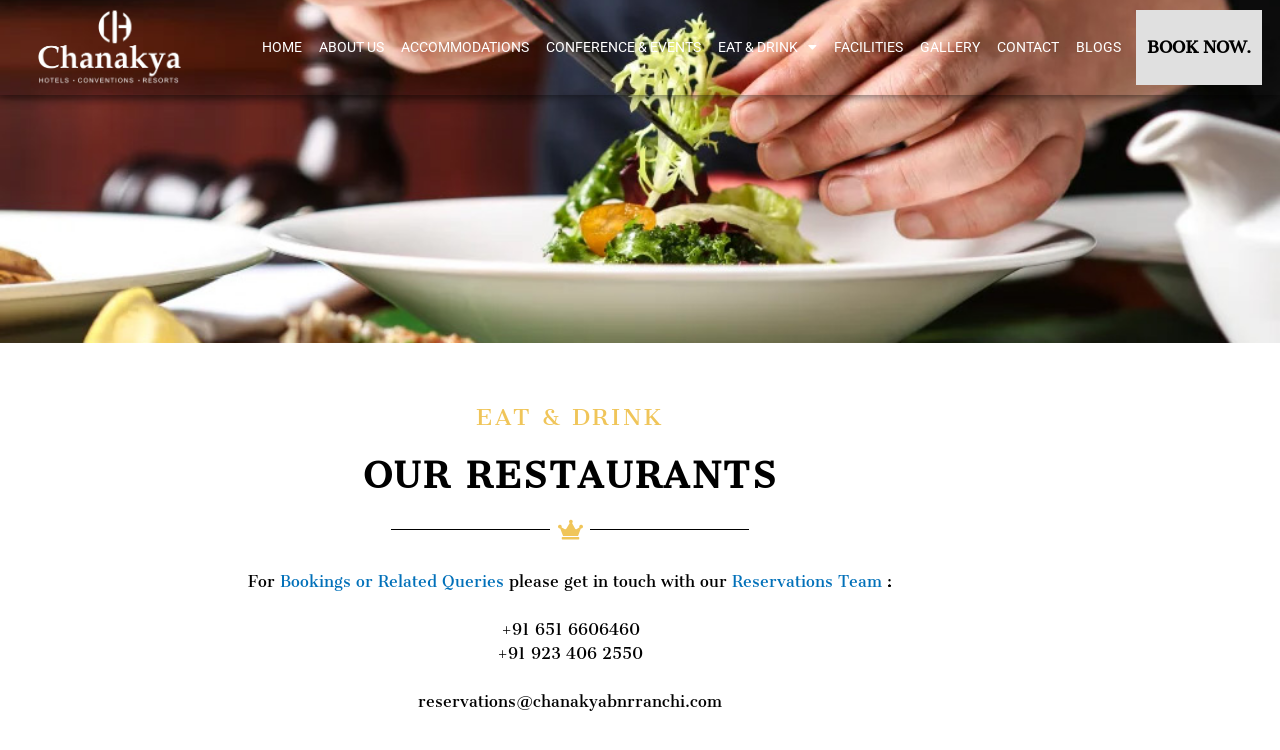

--- FILE ---
content_type: text/css
request_url: https://chanakyabnrranchi.com/wp-content/uploads/elementor/css/post-517.css?ver=1768640713
body_size: 9278
content:
.elementor-widget-image .widget-image-caption{color:var( --e-global-color-text );font-family:var( --e-global-typography-text-font-family ), Sans-serif;font-weight:var( --e-global-typography-text-font-weight );}.elementor-517 .elementor-element.elementor-element-29450da7 img{width:100%;}.elementor-517 .elementor-element.elementor-element-906692f:not(.elementor-motion-effects-element-type-background), .elementor-517 .elementor-element.elementor-element-906692f > .elementor-motion-effects-container > .elementor-motion-effects-layer{background-color:#FFFFFF;}.elementor-517 .elementor-element.elementor-element-906692f{transition:background 0.3s, border 0.3s, border-radius 0.3s, box-shadow 0.3s;padding:50px 0px 50px 0px;}.elementor-517 .elementor-element.elementor-element-906692f > .elementor-background-overlay{transition:background 0.3s, border-radius 0.3s, opacity 0.3s;}.elementor-widget-heading .elementor-heading-title{font-family:var( --e-global-typography-primary-font-family ), Sans-serif;font-weight:var( --e-global-typography-primary-font-weight );color:var( --e-global-color-primary );}.elementor-517 .elementor-element.elementor-element-25feb090{text-align:center;}.elementor-517 .elementor-element.elementor-element-25feb090 .elementor-heading-title{font-family:"Cantata One", Sans-serif;font-size:22px;font-weight:300;letter-spacing:2.6px;color:#F0C559;}.elementor-517 .elementor-element.elementor-element-45216de9{text-align:center;}.elementor-517 .elementor-element.elementor-element-45216de9 .elementor-heading-title{font-family:"Cantata One", Sans-serif;font-size:35px;font-weight:600;text-transform:uppercase;letter-spacing:2.6px;color:#000000;}.elementor-widget-divider{--divider-color:var( --e-global-color-secondary );}.elementor-widget-divider .elementor-divider__text{color:var( --e-global-color-secondary );font-family:var( --e-global-typography-secondary-font-family ), Sans-serif;font-weight:var( --e-global-typography-secondary-font-weight );}.elementor-widget-divider.elementor-view-stacked .elementor-icon{background-color:var( --e-global-color-secondary );}.elementor-widget-divider.elementor-view-framed .elementor-icon, .elementor-widget-divider.elementor-view-default .elementor-icon{color:var( --e-global-color-secondary );border-color:var( --e-global-color-secondary );}.elementor-widget-divider.elementor-view-framed .elementor-icon, .elementor-widget-divider.elementor-view-default .elementor-icon svg{fill:var( --e-global-color-secondary );}.elementor-517 .elementor-element.elementor-element-4fc520d3{--divider-border-style:solid;--divider-color:#000000;--divider-border-width:1px;}.elementor-517 .elementor-element.elementor-element-4fc520d3 .elementor-divider-separator{width:32%;margin:0 auto;margin-center:0;}.elementor-517 .elementor-element.elementor-element-4fc520d3 .elementor-divider{text-align:center;padding-block-start:0px;padding-block-end:0px;}.elementor-517 .elementor-element.elementor-element-4fc520d3.elementor-view-stacked .elementor-icon{background-color:#F0C559;}.elementor-517 .elementor-element.elementor-element-4fc520d3.elementor-view-framed .elementor-icon, .elementor-517 .elementor-element.elementor-element-4fc520d3.elementor-view-default .elementor-icon{color:#F0C559;border-color:#F0C559;}.elementor-517 .elementor-element.elementor-element-4fc520d3.elementor-view-framed .elementor-icon, .elementor-517 .elementor-element.elementor-element-4fc520d3.elementor-view-default .elementor-icon svg{fill:#F0C559;}.elementor-widget-text-editor{font-family:var( --e-global-typography-text-font-family ), Sans-serif;font-weight:var( --e-global-typography-text-font-weight );color:var( --e-global-color-text );}.elementor-widget-text-editor.elementor-drop-cap-view-stacked .elementor-drop-cap{background-color:var( --e-global-color-primary );}.elementor-widget-text-editor.elementor-drop-cap-view-framed .elementor-drop-cap, .elementor-widget-text-editor.elementor-drop-cap-view-default .elementor-drop-cap{color:var( --e-global-color-primary );border-color:var( --e-global-color-primary );}.elementor-517 .elementor-element.elementor-element-69d404ed{text-align:center;font-family:"Cantata One", Sans-serif;font-weight:500;color:#000000;}.elementor-517 .elementor-element.elementor-element-7c5b2d27:not(.elementor-motion-effects-element-type-background), .elementor-517 .elementor-element.elementor-element-7c5b2d27 > .elementor-motion-effects-container > .elementor-motion-effects-layer{background-color:#E3DED3;}.elementor-517 .elementor-element.elementor-element-7c5b2d27{transition:background 0.3s, border 0.3s, border-radius 0.3s, box-shadow 0.3s;padding:20px 0px 20px 0px;}.elementor-517 .elementor-element.elementor-element-7c5b2d27 > .elementor-background-overlay{transition:background 0.3s, border-radius 0.3s, opacity 0.3s;}.elementor-widget-slides .elementor-slide-heading{font-family:var( --e-global-typography-primary-font-family ), Sans-serif;font-weight:var( --e-global-typography-primary-font-weight );}.elementor-widget-slides .elementor-slide-description{font-family:var( --e-global-typography-secondary-font-family ), Sans-serif;font-weight:var( --e-global-typography-secondary-font-weight );}.elementor-widget-slides .elementor-slide-button{font-family:var( --e-global-typography-accent-font-family ), Sans-serif;font-weight:var( --e-global-typography-accent-font-weight );}.elementor-517 .elementor-element.elementor-element-3142aec2 .elementor-repeater-item-8e60d0a .swiper-slide-bg{background-color:#833ca3;background-image:url(https://chanakyabnrranchi.com/wp-content/uploads/2023/08/MA109916_17_18_19_20_Interior.jpg);background-size:cover;}.elementor-517 .elementor-element.elementor-element-3142aec2 .swiper-slide{transition-duration:calc(5000ms*1.2);height:350px;}.elementor-517 .elementor-element.elementor-element-3142aec2 > .elementor-widget-container{border-style:solid;border-width:1px 1px 1px 1px;box-shadow:2px 2px 10px 0px rgba(0, 0, 0, 0.55);}.elementor-517 .elementor-element.elementor-element-3142aec2 .swiper-slide-contents{max-width:66%;}.elementor-517 .elementor-element.elementor-element-3142aec2 .swiper-slide-inner{text-align:center;}.elementor-517 .elementor-element.elementor-element-5c2eb56c{text-align:center;}.elementor-517 .elementor-element.elementor-element-5c2eb56c .elementor-heading-title{font-family:"Cantata One", Sans-serif;font-size:28px;font-weight:400;text-transform:uppercase;letter-spacing:2.6px;color:#545454;}.elementor-517 .elementor-element.elementor-element-3742a94{--divider-border-style:solid;--divider-color:#000000;--divider-border-width:1px;}.elementor-517 .elementor-element.elementor-element-3742a94 .elementor-divider-separator{width:30%;margin:0 auto;margin-center:0;}.elementor-517 .elementor-element.elementor-element-3742a94 .elementor-divider{text-align:center;padding-block-start:0px;padding-block-end:0px;}.elementor-517 .elementor-element.elementor-element-3742a94.elementor-view-stacked .elementor-icon{background-color:#F0C559;}.elementor-517 .elementor-element.elementor-element-3742a94.elementor-view-framed .elementor-icon, .elementor-517 .elementor-element.elementor-element-3742a94.elementor-view-default .elementor-icon{color:#F0C559;border-color:#F0C559;}.elementor-517 .elementor-element.elementor-element-3742a94.elementor-view-framed .elementor-icon, .elementor-517 .elementor-element.elementor-element-3742a94.elementor-view-default .elementor-icon svg{fill:#F0C559;}.elementor-517 .elementor-element.elementor-element-13fe654d{text-align:justify;font-family:"Cantata One", Sans-serif;font-size:14px;font-weight:500;color:#000000;}.elementor-widget-button .elementor-button{background-color:var( --e-global-color-accent );font-family:var( --e-global-typography-accent-font-family ), Sans-serif;font-weight:var( --e-global-typography-accent-font-weight );}.elementor-517 .elementor-element.elementor-element-721a8046 .elementor-button{background-color:transparent;font-family:"Roboto", Sans-serif;font-size:14px;font-weight:500;background-image:radial-gradient(at center center, #BA7702 0%, #905C01 100%);border-radius:50px 50px 50px 50px;padding:10px 30px 10px 30px;}.elementor-517 .elementor-element.elementor-element-721a8046 .elementor-button:hover, .elementor-517 .elementor-element.elementor-element-721a8046 .elementor-button:focus{background-color:#000000;}.elementor-517 .elementor-element.elementor-element-360333ab{--spacer-size:20px;}@media(min-width:768px){.elementor-517 .elementor-element.elementor-element-35f810f5{width:49.737%;}.elementor-517 .elementor-element.elementor-element-7135bba4{width:50.263%;}}@media(max-width:1024px){.elementor-517 .elementor-element.elementor-element-906692f{padding:20px 0px 20px 0px;}}@media(max-width:767px){.elementor-517 .elementor-element.elementor-element-906692f{padding:20px 0px 20px 0px;}.elementor-517 .elementor-element.elementor-element-6f6e3210 > .elementor-widget-wrap > .elementor-widget:not(.elementor-widget__width-auto):not(.elementor-widget__width-initial):not(:last-child):not(.elementor-absolute){margin-block-end:10px;}.elementor-517 .elementor-element.elementor-element-45216de9 .elementor-heading-title{font-size:30px;}.elementor-517 .elementor-element.elementor-element-3142aec2 .swiper-slide{height:215px;}.elementor-517 .elementor-element.elementor-element-5c2eb56c .elementor-heading-title{font-size:22px;}.elementor-517 .elementor-element.elementor-element-6f9efc47{width:50%;}}

--- FILE ---
content_type: text/css
request_url: https://chanakyabnrranchi.com/wp-content/uploads/elementor/css/post-8.css?ver=1768640097
body_size: 22500
content:
.elementor-8 .elementor-element.elementor-element-d217b69 > .elementor-background-overlay{background-color:#000000;opacity:0.65;transition:background 0.3s, border-radius 0.3s, opacity 0.3s;}.elementor-8 .elementor-element.elementor-element-d217b69{box-shadow:0px 0px 10px 0px rgba(0, 0, 0, 0.69);transition:background 0.3s, border 0.3s, border-radius 0.3s, box-shadow 0.3s;margin-top:0px;margin-bottom:-130px;padding:10px 10px 10px 10px;z-index:9;}.elementor-bc-flex-widget .elementor-8 .elementor-element.elementor-element-8ebd3fd.elementor-column .elementor-widget-wrap{align-items:center;}.elementor-8 .elementor-element.elementor-element-8ebd3fd.elementor-column.elementor-element[data-element_type="column"] > .elementor-widget-wrap.elementor-element-populated{align-content:center;align-items:center;}.elementor-8 .elementor-element.elementor-element-8ebd3fd > .elementor-element-populated{margin:0px 0px 0px 0px;--e-column-margin-right:0px;--e-column-margin-left:0px;padding:0px 0px 0px 10px;}.elementor-widget-theme-site-logo .widget-image-caption{color:var( --e-global-color-text );font-family:var( --e-global-typography-text-font-family ), Sans-serif;font-weight:var( --e-global-typography-text-font-weight );}.elementor-8 .elementor-element.elementor-element-44ae310 img{width:80%;}.elementor-bc-flex-widget .elementor-8 .elementor-element.elementor-element-2644d8f.elementor-column .elementor-widget-wrap{align-items:center;}.elementor-8 .elementor-element.elementor-element-2644d8f.elementor-column.elementor-element[data-element_type="column"] > .elementor-widget-wrap.elementor-element-populated{align-content:center;align-items:center;}.elementor-widget-nav-menu .elementor-nav-menu .elementor-item{font-family:var( --e-global-typography-primary-font-family ), Sans-serif;font-weight:var( --e-global-typography-primary-font-weight );}.elementor-widget-nav-menu .elementor-nav-menu--main .elementor-item{color:var( --e-global-color-text );fill:var( --e-global-color-text );}.elementor-widget-nav-menu .elementor-nav-menu--main .elementor-item:hover,
					.elementor-widget-nav-menu .elementor-nav-menu--main .elementor-item.elementor-item-active,
					.elementor-widget-nav-menu .elementor-nav-menu--main .elementor-item.highlighted,
					.elementor-widget-nav-menu .elementor-nav-menu--main .elementor-item:focus{color:var( --e-global-color-accent );fill:var( --e-global-color-accent );}.elementor-widget-nav-menu .elementor-nav-menu--main:not(.e--pointer-framed) .elementor-item:before,
					.elementor-widget-nav-menu .elementor-nav-menu--main:not(.e--pointer-framed) .elementor-item:after{background-color:var( --e-global-color-accent );}.elementor-widget-nav-menu .e--pointer-framed .elementor-item:before,
					.elementor-widget-nav-menu .e--pointer-framed .elementor-item:after{border-color:var( --e-global-color-accent );}.elementor-widget-nav-menu{--e-nav-menu-divider-color:var( --e-global-color-text );}.elementor-widget-nav-menu .elementor-nav-menu--dropdown .elementor-item, .elementor-widget-nav-menu .elementor-nav-menu--dropdown  .elementor-sub-item{font-family:var( --e-global-typography-accent-font-family ), Sans-serif;font-weight:var( --e-global-typography-accent-font-weight );}.elementor-8 .elementor-element.elementor-element-b6e88fd .elementor-menu-toggle{margin:0 auto;}.elementor-8 .elementor-element.elementor-element-b6e88fd .elementor-nav-menu .elementor-item{font-family:"Roboto", Sans-serif;font-size:14px;font-weight:400;text-transform:uppercase;}.elementor-8 .elementor-element.elementor-element-b6e88fd .elementor-nav-menu--main .elementor-item{color:#FFFFFF;fill:#FFFFFF;padding-left:5px;padding-right:5px;}.elementor-8 .elementor-element.elementor-element-b6e88fd .elementor-nav-menu--main .elementor-item:hover,
					.elementor-8 .elementor-element.elementor-element-b6e88fd .elementor-nav-menu--main .elementor-item.elementor-item-active,
					.elementor-8 .elementor-element.elementor-element-b6e88fd .elementor-nav-menu--main .elementor-item.highlighted,
					.elementor-8 .elementor-element.elementor-element-b6e88fd .elementor-nav-menu--main .elementor-item:focus{color:#E6E6E6;fill:#E6E6E6;}.elementor-8 .elementor-element.elementor-element-b6e88fd .elementor-nav-menu--main:not(.e--pointer-framed) .elementor-item:before,
					.elementor-8 .elementor-element.elementor-element-b6e88fd .elementor-nav-menu--main:not(.e--pointer-framed) .elementor-item:after{background-color:#FFFFFF;}.elementor-8 .elementor-element.elementor-element-b6e88fd .e--pointer-framed .elementor-item:before,
					.elementor-8 .elementor-element.elementor-element-b6e88fd .e--pointer-framed .elementor-item:after{border-color:#FFFFFF;}.elementor-8 .elementor-element.elementor-element-b6e88fd .elementor-nav-menu--main .elementor-item.elementor-item-active{color:#E6E6E6;}.elementor-8 .elementor-element.elementor-element-b6e88fd .elementor-nav-menu--main:not(.e--pointer-framed) .elementor-item.elementor-item-active:before,
					.elementor-8 .elementor-element.elementor-element-b6e88fd .elementor-nav-menu--main:not(.e--pointer-framed) .elementor-item.elementor-item-active:after{background-color:#FFFFFF;}.elementor-8 .elementor-element.elementor-element-b6e88fd .e--pointer-framed .elementor-item.elementor-item-active:before,
					.elementor-8 .elementor-element.elementor-element-b6e88fd .e--pointer-framed .elementor-item.elementor-item-active:after{border-color:#FFFFFF;}.elementor-8 .elementor-element.elementor-element-b6e88fd .e--pointer-framed .elementor-item:before{border-width:1px;}.elementor-8 .elementor-element.elementor-element-b6e88fd .e--pointer-framed.e--animation-draw .elementor-item:before{border-width:0 0 1px 1px;}.elementor-8 .elementor-element.elementor-element-b6e88fd .e--pointer-framed.e--animation-draw .elementor-item:after{border-width:1px 1px 0 0;}.elementor-8 .elementor-element.elementor-element-b6e88fd .e--pointer-framed.e--animation-corners .elementor-item:before{border-width:1px 0 0 1px;}.elementor-8 .elementor-element.elementor-element-b6e88fd .e--pointer-framed.e--animation-corners .elementor-item:after{border-width:0 1px 1px 0;}.elementor-8 .elementor-element.elementor-element-b6e88fd .e--pointer-underline .elementor-item:after,
					 .elementor-8 .elementor-element.elementor-element-b6e88fd .e--pointer-overline .elementor-item:before,
					 .elementor-8 .elementor-element.elementor-element-b6e88fd .e--pointer-double-line .elementor-item:before,
					 .elementor-8 .elementor-element.elementor-element-b6e88fd .e--pointer-double-line .elementor-item:after{height:1px;}.elementor-8 .elementor-element.elementor-element-b6e88fd{--e-nav-menu-horizontal-menu-item-margin:calc( 7px / 2 );}.elementor-8 .elementor-element.elementor-element-b6e88fd .elementor-nav-menu--main:not(.elementor-nav-menu--layout-horizontal) .elementor-nav-menu > li:not(:last-child){margin-bottom:7px;}.elementor-8 .elementor-element.elementor-element-b6e88fd .elementor-nav-menu--dropdown a, .elementor-8 .elementor-element.elementor-element-b6e88fd .elementor-menu-toggle{color:#FFFFFF;fill:#FFFFFF;}.elementor-8 .elementor-element.elementor-element-b6e88fd .elementor-nav-menu--dropdown{background-color:#372521;}.elementor-8 .elementor-element.elementor-element-b6e88fd .elementor-nav-menu--dropdown a:hover,
					.elementor-8 .elementor-element.elementor-element-b6e88fd .elementor-nav-menu--dropdown a:focus,
					.elementor-8 .elementor-element.elementor-element-b6e88fd .elementor-nav-menu--dropdown a.elementor-item-active,
					.elementor-8 .elementor-element.elementor-element-b6e88fd .elementor-nav-menu--dropdown a.highlighted,
					.elementor-8 .elementor-element.elementor-element-b6e88fd .elementor-menu-toggle:hover,
					.elementor-8 .elementor-element.elementor-element-b6e88fd .elementor-menu-toggle:focus{color:#FFFFFF;}.elementor-8 .elementor-element.elementor-element-b6e88fd .elementor-nav-menu--dropdown a:hover,
					.elementor-8 .elementor-element.elementor-element-b6e88fd .elementor-nav-menu--dropdown a:focus,
					.elementor-8 .elementor-element.elementor-element-b6e88fd .elementor-nav-menu--dropdown a.elementor-item-active,
					.elementor-8 .elementor-element.elementor-element-b6e88fd .elementor-nav-menu--dropdown a.highlighted{background-color:#F0C559;}.elementor-8 .elementor-element.elementor-element-b6e88fd .elementor-nav-menu--dropdown a.elementor-item-active{color:#000000;background-color:#F0C559;}.elementor-8 .elementor-element.elementor-element-032a895:not(.elementor-motion-effects-element-type-background) > .elementor-widget-wrap, .elementor-8 .elementor-element.elementor-element-032a895 > .elementor-widget-wrap > .elementor-motion-effects-container > .elementor-motion-effects-layer{background-color:#E0E0E0;}.elementor-bc-flex-widget .elementor-8 .elementor-element.elementor-element-032a895.elementor-column .elementor-widget-wrap{align-items:center;}.elementor-8 .elementor-element.elementor-element-032a895.elementor-column.elementor-element[data-element_type="column"] > .elementor-widget-wrap.elementor-element-populated{align-content:center;align-items:center;}.elementor-8 .elementor-element.elementor-element-032a895 > .elementor-element-populated{transition:background 0.3s, border 0.3s, border-radius 0.3s, box-shadow 0.3s;padding:3px 3px 3px 3px;}.elementor-8 .elementor-element.elementor-element-032a895 > .elementor-element-populated > .elementor-background-overlay{transition:background 0.3s, border-radius 0.3s, opacity 0.3s;}.elementor-widget-animated-headline .elementor-headline-plain-text{color:var( --e-global-color-secondary );}.elementor-widget-animated-headline .elementor-headline{font-family:var( --e-global-typography-primary-font-family ), Sans-serif;font-weight:var( --e-global-typography-primary-font-weight );}.elementor-widget-animated-headline{--dynamic-text-color:var( --e-global-color-secondary );}.elementor-widget-animated-headline .elementor-headline-dynamic-text{font-family:var( --e-global-typography-primary-font-family ), Sans-serif;font-weight:var( --e-global-typography-primary-font-weight );}.elementor-widget-animated-headline .elementor-headline-dynamic-wrapper path{stroke:var( --e-global-color-accent );}.elementor-8 .elementor-element.elementor-element-0e53aa9{--iteration-count:infinite;--dynamic-text-color:#000000;}.elementor-8 .elementor-element.elementor-element-0e53aa9 > .elementor-widget-container{padding:0px 0px 0px 0px;}.elementor-8 .elementor-element.elementor-element-0e53aa9 .elementor-headline{text-align:center;font-family:"Roboto", Sans-serif;font-size:16px;font-weight:600;}.elementor-8 .elementor-element.elementor-element-0e53aa9 .elementor-headline-plain-text{color:#FFFFFF;}.elementor-8 .elementor-element.elementor-element-0e53aa9 .elementor-headline-dynamic-text{font-family:"Cantata One", Sans-serif;font-weight:600;}.elementor-8 .elementor-element.elementor-element-50c2466:not(.elementor-motion-effects-element-type-background), .elementor-8 .elementor-element.elementor-element-50c2466 > .elementor-motion-effects-container > .elementor-motion-effects-layer{background-color:var( --e-global-color-1edde38 );}.elementor-8 .elementor-element.elementor-element-50c2466 > .elementor-background-overlay{opacity:0.5;transition:background 0.3s, border-radius 0.3s, opacity 0.3s;}.elementor-8 .elementor-element.elementor-element-50c2466{transition:background 0.3s, border 0.3s, border-radius 0.3s, box-shadow 0.3s;margin-top:0px;margin-bottom:-130px;padding:0px 0px 0px 0px;z-index:9;}.elementor-bc-flex-widget .elementor-8 .elementor-element.elementor-element-1a4450c.elementor-column .elementor-widget-wrap{align-items:center;}.elementor-8 .elementor-element.elementor-element-1a4450c.elementor-column.elementor-element[data-element_type="column"] > .elementor-widget-wrap.elementor-element-populated{align-content:center;align-items:center;}.elementor-8 .elementor-element.elementor-element-1a4450c > .elementor-element-populated{transition:background 0.3s, border 0.3s, border-radius 0.3s, box-shadow 0.3s;margin:0px 0px 0px 0px;--e-column-margin-right:0px;--e-column-margin-left:0px;padding:0px 0px 0px 10px;}.elementor-8 .elementor-element.elementor-element-1a4450c > .elementor-element-populated > .elementor-background-overlay{transition:background 0.3s, border-radius 0.3s, opacity 0.3s;}.elementor-8 .elementor-element.elementor-element-5139da3 img{width:60%;}.elementor-bc-flex-widget .elementor-8 .elementor-element.elementor-element-3a4816e.elementor-column .elementor-widget-wrap{align-items:center;}.elementor-8 .elementor-element.elementor-element-3a4816e.elementor-column.elementor-element[data-element_type="column"] > .elementor-widget-wrap.elementor-element-populated{align-content:center;align-items:center;}.elementor-8 .elementor-element.elementor-element-3a4816e > .elementor-element-populated{transition:background 0.3s, border 0.3s, border-radius 0.3s, box-shadow 0.3s;}.elementor-8 .elementor-element.elementor-element-3a4816e > .elementor-element-populated > .elementor-background-overlay{transition:background 0.3s, border-radius 0.3s, opacity 0.3s;}.elementor-8 .elementor-element.elementor-element-ebfc730 .elementor-menu-toggle{margin:0 auto;}.elementor-8 .elementor-element.elementor-element-ebfc730 .elementor-nav-menu .elementor-item{font-family:"Cantata One", Sans-serif;font-size:12px;font-weight:300;text-transform:uppercase;word-spacing:10px;}.elementor-8 .elementor-element.elementor-element-ebfc730 .elementor-nav-menu--main .elementor-item{color:#FFFFFF;fill:#FFFFFF;}.elementor-8 .elementor-element.elementor-element-ebfc730 .elementor-nav-menu--main .elementor-item:hover,
					.elementor-8 .elementor-element.elementor-element-ebfc730 .elementor-nav-menu--main .elementor-item.elementor-item-active,
					.elementor-8 .elementor-element.elementor-element-ebfc730 .elementor-nav-menu--main .elementor-item.highlighted,
					.elementor-8 .elementor-element.elementor-element-ebfc730 .elementor-nav-menu--main .elementor-item:focus{color:#E6E6E6;fill:#E6E6E6;}.elementor-8 .elementor-element.elementor-element-ebfc730 .elementor-nav-menu--main:not(.e--pointer-framed) .elementor-item:before,
					.elementor-8 .elementor-element.elementor-element-ebfc730 .elementor-nav-menu--main:not(.e--pointer-framed) .elementor-item:after{background-color:#FFFFFF;}.elementor-8 .elementor-element.elementor-element-ebfc730 .e--pointer-framed .elementor-item:before,
					.elementor-8 .elementor-element.elementor-element-ebfc730 .e--pointer-framed .elementor-item:after{border-color:#FFFFFF;}.elementor-8 .elementor-element.elementor-element-ebfc730 .elementor-nav-menu--main .elementor-item.elementor-item-active{color:#E6E6E6;}.elementor-8 .elementor-element.elementor-element-ebfc730 .elementor-nav-menu--main:not(.e--pointer-framed) .elementor-item.elementor-item-active:before,
					.elementor-8 .elementor-element.elementor-element-ebfc730 .elementor-nav-menu--main:not(.e--pointer-framed) .elementor-item.elementor-item-active:after{background-color:#FFFFFF;}.elementor-8 .elementor-element.elementor-element-ebfc730 .e--pointer-framed .elementor-item.elementor-item-active:before,
					.elementor-8 .elementor-element.elementor-element-ebfc730 .e--pointer-framed .elementor-item.elementor-item-active:after{border-color:#FFFFFF;}.elementor-8 .elementor-element.elementor-element-ebfc730 .e--pointer-framed .elementor-item:before{border-width:1px;}.elementor-8 .elementor-element.elementor-element-ebfc730 .e--pointer-framed.e--animation-draw .elementor-item:before{border-width:0 0 1px 1px;}.elementor-8 .elementor-element.elementor-element-ebfc730 .e--pointer-framed.e--animation-draw .elementor-item:after{border-width:1px 1px 0 0;}.elementor-8 .elementor-element.elementor-element-ebfc730 .e--pointer-framed.e--animation-corners .elementor-item:before{border-width:1px 0 0 1px;}.elementor-8 .elementor-element.elementor-element-ebfc730 .e--pointer-framed.e--animation-corners .elementor-item:after{border-width:0 1px 1px 0;}.elementor-8 .elementor-element.elementor-element-ebfc730 .e--pointer-underline .elementor-item:after,
					 .elementor-8 .elementor-element.elementor-element-ebfc730 .e--pointer-overline .elementor-item:before,
					 .elementor-8 .elementor-element.elementor-element-ebfc730 .e--pointer-double-line .elementor-item:before,
					 .elementor-8 .elementor-element.elementor-element-ebfc730 .e--pointer-double-line .elementor-item:after{height:1px;}.elementor-8 .elementor-element.elementor-element-ebfc730 .elementor-nav-menu--dropdown a, .elementor-8 .elementor-element.elementor-element-ebfc730 .elementor-menu-toggle{color:#F0C559;fill:#F0C559;}.elementor-8 .elementor-element.elementor-element-ebfc730 .elementor-nav-menu--dropdown{background-color:#372521;}.elementor-8 .elementor-element.elementor-element-ebfc730 .elementor-nav-menu--dropdown a:hover,
					.elementor-8 .elementor-element.elementor-element-ebfc730 .elementor-nav-menu--dropdown a:focus,
					.elementor-8 .elementor-element.elementor-element-ebfc730 .elementor-nav-menu--dropdown a.elementor-item-active,
					.elementor-8 .elementor-element.elementor-element-ebfc730 .elementor-nav-menu--dropdown a.highlighted,
					.elementor-8 .elementor-element.elementor-element-ebfc730 .elementor-menu-toggle:hover,
					.elementor-8 .elementor-element.elementor-element-ebfc730 .elementor-menu-toggle:focus{color:#000000;}.elementor-8 .elementor-element.elementor-element-ebfc730 .elementor-nav-menu--dropdown a:hover,
					.elementor-8 .elementor-element.elementor-element-ebfc730 .elementor-nav-menu--dropdown a:focus,
					.elementor-8 .elementor-element.elementor-element-ebfc730 .elementor-nav-menu--dropdown a.elementor-item-active,
					.elementor-8 .elementor-element.elementor-element-ebfc730 .elementor-nav-menu--dropdown a.highlighted{background-color:#F0C559;}.elementor-8 .elementor-element.elementor-element-ebfc730 .elementor-nav-menu--dropdown a.elementor-item-active{color:#000000;background-color:#F0C559;}.elementor-8 .elementor-element.elementor-element-ebfc730 div.elementor-menu-toggle{color:#FFFFFF;}.elementor-8 .elementor-element.elementor-element-ebfc730 div.elementor-menu-toggle svg{fill:#FFFFFF;}.elementor-8 .elementor-element.elementor-element-f966705:not(.elementor-motion-effects-element-type-background) > .elementor-widget-wrap, .elementor-8 .elementor-element.elementor-element-f966705 > .elementor-widget-wrap > .elementor-motion-effects-container > .elementor-motion-effects-layer{background-color:#F0C559;}.elementor-bc-flex-widget .elementor-8 .elementor-element.elementor-element-f966705.elementor-column .elementor-widget-wrap{align-items:center;}.elementor-8 .elementor-element.elementor-element-f966705.elementor-column.elementor-element[data-element_type="column"] > .elementor-widget-wrap.elementor-element-populated{align-content:center;align-items:center;}.elementor-8 .elementor-element.elementor-element-f966705.elementor-column > .elementor-widget-wrap{justify-content:center;}.elementor-8 .elementor-element.elementor-element-f966705 > .elementor-element-populated{transition:background 0.3s, border 0.3s, border-radius 0.3s, box-shadow 0.3s;padding:0px 0px 0px 0px;}.elementor-8 .elementor-element.elementor-element-f966705 > .elementor-element-populated > .elementor-background-overlay{transition:background 0.3s, border-radius 0.3s, opacity 0.3s;}.elementor-8 .elementor-element.elementor-element-e23bbbe{--iteration-count:infinite;--dynamic-text-color:#FFFFFF;}.elementor-8 .elementor-element.elementor-element-e23bbbe > .elementor-widget-container{padding:0px 0px 0px 0px;}.elementor-8 .elementor-element.elementor-element-e23bbbe .elementor-headline{text-align:center;font-family:"Roboto", Sans-serif;font-size:18px;font-weight:600;}.elementor-8 .elementor-element.elementor-element-e23bbbe .elementor-headline-plain-text{color:#FFFFFF;}.elementor-8 .elementor-element.elementor-element-e23bbbe .elementor-headline-dynamic-text{font-family:"Cantata One", Sans-serif;font-weight:600;}.elementor-theme-builder-content-area{height:400px;}.elementor-location-header:before, .elementor-location-footer:before{content:"";display:table;clear:both;}@media(min-width:768px){.elementor-8 .elementor-element.elementor-element-8ebd3fd{width:15%;}.elementor-8 .elementor-element.elementor-element-2644d8f{width:74.333%;}.elementor-8 .elementor-element.elementor-element-032a895{width:10%;}}@media(max-width:767px){.elementor-8 .elementor-element.elementor-element-d217b69{margin-top:0px;margin-bottom:0px;padding:5px 5px 5px 5px;}.elementor-8 .elementor-element.elementor-element-8ebd3fd{width:85%;}.elementor-8 .elementor-element.elementor-element-44ae310{text-align:start;}.elementor-8 .elementor-element.elementor-element-2644d8f{width:15%;}.elementor-8 .elementor-element.elementor-element-50c2466{margin-top:0px;margin-bottom:0px;padding:7px 5px 7px 5px;}.elementor-8 .elementor-element.elementor-element-1a4450c{width:85%;}.elementor-8 .elementor-element.elementor-element-1a4450c > .elementor-element-populated{padding:5px 5px 5px 5px;}.elementor-8 .elementor-element.elementor-element-5139da3{text-align:start;}.elementor-8 .elementor-element.elementor-element-5139da3 img{width:32%;}.elementor-8 .elementor-element.elementor-element-3a4816e{width:15%;}.elementor-8 .elementor-element.elementor-element-ebfc730 .e--pointer-framed .elementor-item:before{border-width:1px;}.elementor-8 .elementor-element.elementor-element-ebfc730 .e--pointer-framed.e--animation-draw .elementor-item:before{border-width:0 0 1px 1px;}.elementor-8 .elementor-element.elementor-element-ebfc730 .e--pointer-framed.e--animation-draw .elementor-item:after{border-width:1px 1px 0 0;}.elementor-8 .elementor-element.elementor-element-ebfc730 .e--pointer-framed.e--animation-corners .elementor-item:before{border-width:1px 0 0 1px;}.elementor-8 .elementor-element.elementor-element-ebfc730 .e--pointer-framed.e--animation-corners .elementor-item:after{border-width:0 1px 1px 0;}.elementor-8 .elementor-element.elementor-element-ebfc730 .e--pointer-underline .elementor-item:after,
					 .elementor-8 .elementor-element.elementor-element-ebfc730 .e--pointer-overline .elementor-item:before,
					 .elementor-8 .elementor-element.elementor-element-ebfc730 .e--pointer-double-line .elementor-item:before,
					 .elementor-8 .elementor-element.elementor-element-ebfc730 .e--pointer-double-line .elementor-item:after{height:1px;}.elementor-8 .elementor-element.elementor-element-ebfc730{--nav-menu-icon-size:20px;}.elementor-8 .elementor-element.elementor-element-f966705 > .elementor-element-populated{padding:6px 6px 6px 6px;}.elementor-8 .elementor-element.elementor-element-e23bbbe .elementor-headline{font-size:15px;}}

--- FILE ---
content_type: text/css
request_url: https://chanakyabnrranchi.com/wp-content/uploads/elementor/css/post-206.css?ver=1768640097
body_size: 27909
content:
.elementor-206 .elementor-element.elementor-element-1dd4462:not(.elementor-motion-effects-element-type-background), .elementor-206 .elementor-element.elementor-element-1dd4462 > .elementor-motion-effects-container > .elementor-motion-effects-layer{background-color:#372521;}.elementor-206 .elementor-element.elementor-element-1dd4462{transition:background 0.3s, border 0.3s, border-radius 0.3s, box-shadow 0.3s;padding:50px 50px 50px 50px;}.elementor-206 .elementor-element.elementor-element-1dd4462 > .elementor-background-overlay{transition:background 0.3s, border-radius 0.3s, opacity 0.3s;}.elementor-206 .elementor-element.elementor-element-8d06703 > .elementor-element-populated{padding:10px 10px 10px 10px;}.elementor-widget-theme-site-logo .widget-image-caption{color:var( --e-global-color-text );font-family:var( --e-global-typography-text-font-family ), Sans-serif;font-weight:var( --e-global-typography-text-font-weight );}.elementor-206 .elementor-element.elementor-element-fb64f66{text-align:center;}.elementor-206 .elementor-element.elementor-element-fb64f66 img{width:70%;}.elementor-206 .elementor-element.elementor-element-f0315e8{--spacer-size:10px;}.elementor-206 .elementor-element.elementor-element-f0315e8 > .elementor-widget-container{margin:0px 0px 0px 0px;border-style:dotted;border-width:1px 0px 0px 0px;border-color:var( --e-global-color-edd0db1 );border-radius:0px 0px 0px 0px;}.elementor-widget-image-box .elementor-image-box-title{font-family:var( --e-global-typography-primary-font-family ), Sans-serif;font-weight:var( --e-global-typography-primary-font-weight );color:var( --e-global-color-primary );}.elementor-widget-image-box:has(:hover) .elementor-image-box-title,
					 .elementor-widget-image-box:has(:focus) .elementor-image-box-title{color:var( --e-global-color-primary );}.elementor-widget-image-box .elementor-image-box-description{font-family:var( --e-global-typography-text-font-family ), Sans-serif;font-weight:var( --e-global-typography-text-font-weight );color:var( --e-global-color-text );}.elementor-206 .elementor-element.elementor-element-5b54427 > .elementor-widget-container{background-color:#FFFFFF;padding:10px 5px 10px 5px;border-style:solid;border-width:1px 1px 1px 1px;border-radius:15px 15px 15px 15px;}.elementor-206 .elementor-element.elementor-element-5b54427.elementor-position-right .elementor-image-box-img{margin-left:0px;}.elementor-206 .elementor-element.elementor-element-5b54427.elementor-position-left .elementor-image-box-img{margin-right:0px;}.elementor-206 .elementor-element.elementor-element-5b54427.elementor-position-top .elementor-image-box-img{margin-bottom:0px;}.elementor-206 .elementor-element.elementor-element-5b54427 .elementor-image-box-wrapper .elementor-image-box-img{width:65%;}.elementor-206 .elementor-element.elementor-element-5b54427 .elementor-image-box-img img{border-radius:0px;transition-duration:0.3s;}.elementor-206 .elementor-element.elementor-element-5b54427 .elementor-image-box-title{font-family:"Roboto", Sans-serif;font-size:14px;font-weight:900;line-height:24px;color:var( --e-global-color-1edde38 );}.elementor-206 .elementor-element.elementor-element-5b54427 .elementor-image-box-description{color:#000000;}.elementor-206 .elementor-element.elementor-element-52a992f > .elementor-element-populated{padding:10px 10px 10px 10px;}.elementor-206 .elementor-element.elementor-element-fa45eff > .elementor-element-populated{padding:10px 10px 10px 10px;}.elementor-widget-heading .elementor-heading-title{font-family:var( --e-global-typography-primary-font-family ), Sans-serif;font-weight:var( --e-global-typography-primary-font-weight );color:var( --e-global-color-primary );}.elementor-206 .elementor-element.elementor-element-3b6cccf{text-align:start;}.elementor-206 .elementor-element.elementor-element-3b6cccf .elementor-heading-title{font-family:"Cantata One", Sans-serif;font-size:16px;font-weight:700;text-transform:uppercase;letter-spacing:2.6px;color:var( --e-global-color-edd0db1 );}.elementor-206 .elementor-element.elementor-element-dd30341{--spacer-size:10px;}.elementor-206 .elementor-element.elementor-element-dd30341 > .elementor-widget-container{margin:0px 75px 0px 0px;border-style:dotted;border-width:1px 0px 0px 0px;border-color:var( --e-global-color-edd0db1 );border-radius:0px 0px 0px 0px;}.elementor-widget-nav-menu .elementor-nav-menu .elementor-item{font-family:var( --e-global-typography-primary-font-family ), Sans-serif;font-weight:var( --e-global-typography-primary-font-weight );}.elementor-widget-nav-menu .elementor-nav-menu--main .elementor-item{color:var( --e-global-color-text );fill:var( --e-global-color-text );}.elementor-widget-nav-menu .elementor-nav-menu--main .elementor-item:hover,
					.elementor-widget-nav-menu .elementor-nav-menu--main .elementor-item.elementor-item-active,
					.elementor-widget-nav-menu .elementor-nav-menu--main .elementor-item.highlighted,
					.elementor-widget-nav-menu .elementor-nav-menu--main .elementor-item:focus{color:var( --e-global-color-accent );fill:var( --e-global-color-accent );}.elementor-widget-nav-menu .elementor-nav-menu--main:not(.e--pointer-framed) .elementor-item:before,
					.elementor-widget-nav-menu .elementor-nav-menu--main:not(.e--pointer-framed) .elementor-item:after{background-color:var( --e-global-color-accent );}.elementor-widget-nav-menu .e--pointer-framed .elementor-item:before,
					.elementor-widget-nav-menu .e--pointer-framed .elementor-item:after{border-color:var( --e-global-color-accent );}.elementor-widget-nav-menu{--e-nav-menu-divider-color:var( --e-global-color-text );}.elementor-widget-nav-menu .elementor-nav-menu--dropdown .elementor-item, .elementor-widget-nav-menu .elementor-nav-menu--dropdown  .elementor-sub-item{font-family:var( --e-global-typography-accent-font-family ), Sans-serif;font-weight:var( --e-global-typography-accent-font-weight );}.elementor-206 .elementor-element.elementor-element-6323914 .elementor-nav-menu .elementor-item{font-family:"Roboto", Sans-serif;font-size:15px;font-weight:400;}.elementor-206 .elementor-element.elementor-element-6323914 .elementor-nav-menu--main .elementor-item{color:#FFFFFF;fill:#FFFFFF;padding-left:5px;padding-right:5px;padding-top:8px;padding-bottom:8px;}.elementor-206 .elementor-element.elementor-element-6323914 .elementor-nav-menu--main .elementor-item:hover,
					.elementor-206 .elementor-element.elementor-element-6323914 .elementor-nav-menu--main .elementor-item.elementor-item-active,
					.elementor-206 .elementor-element.elementor-element-6323914 .elementor-nav-menu--main .elementor-item.highlighted,
					.elementor-206 .elementor-element.elementor-element-6323914 .elementor-nav-menu--main .elementor-item:focus{color:#F0C559;fill:#F0C559;}.elementor-206 .elementor-element.elementor-element-6323914 .elementor-nav-menu--main .elementor-item.elementor-item-active{color:#F0C559;}.elementor-206 .elementor-element.elementor-element-6323914 .elementor-nav-menu--dropdown a, .elementor-206 .elementor-element.elementor-element-6323914 .elementor-menu-toggle{color:#FFFFFF;fill:#FFFFFF;}.elementor-206 .elementor-element.elementor-element-6323914 .elementor-nav-menu--dropdown{background-color:#02010100;}.elementor-206 .elementor-element.elementor-element-6323914 .elementor-nav-menu--dropdown a:hover,
					.elementor-206 .elementor-element.elementor-element-6323914 .elementor-nav-menu--dropdown a:focus,
					.elementor-206 .elementor-element.elementor-element-6323914 .elementor-nav-menu--dropdown a.elementor-item-active,
					.elementor-206 .elementor-element.elementor-element-6323914 .elementor-nav-menu--dropdown a.highlighted,
					.elementor-206 .elementor-element.elementor-element-6323914 .elementor-menu-toggle:hover,
					.elementor-206 .elementor-element.elementor-element-6323914 .elementor-menu-toggle:focus{color:#F0C559;}.elementor-206 .elementor-element.elementor-element-6323914 .elementor-nav-menu--dropdown a:hover,
					.elementor-206 .elementor-element.elementor-element-6323914 .elementor-nav-menu--dropdown a:focus,
					.elementor-206 .elementor-element.elementor-element-6323914 .elementor-nav-menu--dropdown a.elementor-item-active,
					.elementor-206 .elementor-element.elementor-element-6323914 .elementor-nav-menu--dropdown a.highlighted{background-color:#02010100;}.elementor-206 .elementor-element.elementor-element-6323914 .elementor-nav-menu--dropdown a.elementor-item-active{color:#F0C559;background-color:#02010100;}.elementor-206 .elementor-element.elementor-element-487846a{text-align:start;}.elementor-206 .elementor-element.elementor-element-487846a .elementor-heading-title{font-family:"Cantata One", Sans-serif;font-size:16px;font-weight:700;text-transform:uppercase;letter-spacing:2.6px;color:var( --e-global-color-edd0db1 );}.elementor-206 .elementor-element.elementor-element-f731a2d{--spacer-size:10px;}.elementor-206 .elementor-element.elementor-element-f731a2d > .elementor-widget-container{margin:0px 75px 0px 0px;border-style:dotted;border-width:1px 0px 0px 0px;border-color:var( --e-global-color-edd0db1 );border-radius:0px 0px 0px 0px;}.elementor-206 .elementor-element.elementor-element-af6fa1f{--grid-template-columns:repeat(0, auto);--icon-size:17px;--grid-column-gap:18px;--grid-row-gap:0px;}.elementor-206 .elementor-element.elementor-element-af6fa1f .elementor-widget-container{text-align:left;}.elementor-206 .elementor-element.elementor-element-af6fa1f .elementor-social-icon{background-color:var( --e-global-color-edd0db1 );}.elementor-206 .elementor-element.elementor-element-af6fa1f .elementor-social-icon i{color:var( --e-global-color-1edde38 );}.elementor-206 .elementor-element.elementor-element-af6fa1f .elementor-social-icon svg{fill:var( --e-global-color-1edde38 );}.elementor-206 .elementor-element.elementor-element-af6fa1f .elementor-social-icon:hover{background-color:#B07E01;}.elementor-206 .elementor-element.elementor-element-cb27329 > .elementor-element-populated{padding:10px 10px 10px 10px;}.elementor-206 .elementor-element.elementor-element-c693dd9{text-align:start;}.elementor-206 .elementor-element.elementor-element-c693dd9 .elementor-heading-title{font-family:"Cantata One", Sans-serif;font-size:16px;font-weight:700;text-transform:uppercase;letter-spacing:2.6px;color:var( --e-global-color-edd0db1 );}.elementor-206 .elementor-element.elementor-element-853b1f0{--spacer-size:10px;}.elementor-206 .elementor-element.elementor-element-853b1f0 > .elementor-widget-container{margin:0px 75px 0px 0px;border-style:dotted;border-width:1px 0px 0px 0px;border-color:var( --e-global-color-edd0db1 );border-radius:0px 0px 0px 0px;}.elementor-widget-icon-list .elementor-icon-list-item:not(:last-child):after{border-color:var( --e-global-color-text );}.elementor-widget-icon-list .elementor-icon-list-icon i{color:var( --e-global-color-primary );}.elementor-widget-icon-list .elementor-icon-list-icon svg{fill:var( --e-global-color-primary );}.elementor-widget-icon-list .elementor-icon-list-item > .elementor-icon-list-text, .elementor-widget-icon-list .elementor-icon-list-item > a{font-family:var( --e-global-typography-text-font-family ), Sans-serif;font-weight:var( --e-global-typography-text-font-weight );}.elementor-widget-icon-list .elementor-icon-list-text{color:var( --e-global-color-secondary );}.elementor-206 .elementor-element.elementor-element-bf5d311 .elementor-icon-list-items:not(.elementor-inline-items) .elementor-icon-list-item:not(:last-child){padding-block-end:calc(10px/2);}.elementor-206 .elementor-element.elementor-element-bf5d311 .elementor-icon-list-items:not(.elementor-inline-items) .elementor-icon-list-item:not(:first-child){margin-block-start:calc(10px/2);}.elementor-206 .elementor-element.elementor-element-bf5d311 .elementor-icon-list-items.elementor-inline-items .elementor-icon-list-item{margin-inline:calc(10px/2);}.elementor-206 .elementor-element.elementor-element-bf5d311 .elementor-icon-list-items.elementor-inline-items{margin-inline:calc(-10px/2);}.elementor-206 .elementor-element.elementor-element-bf5d311 .elementor-icon-list-items.elementor-inline-items .elementor-icon-list-item:after{inset-inline-end:calc(-10px/2);}.elementor-206 .elementor-element.elementor-element-bf5d311 .elementor-icon-list-icon i{color:#F0C559;transition:color 0.3s;}.elementor-206 .elementor-element.elementor-element-bf5d311 .elementor-icon-list-icon svg{fill:#F0C559;transition:fill 0.3s;}.elementor-206 .elementor-element.elementor-element-bf5d311{--e-icon-list-icon-size:16px;--icon-vertical-offset:0px;}.elementor-206 .elementor-element.elementor-element-bf5d311 .elementor-icon-list-item > .elementor-icon-list-text, .elementor-206 .elementor-element.elementor-element-bf5d311 .elementor-icon-list-item > a{font-family:"Roboto", Sans-serif;font-size:15px;font-weight:400;}.elementor-206 .elementor-element.elementor-element-bf5d311 .elementor-icon-list-text{text-shadow:0px 0px 10px rgba(0,0,0,0.3);color:#FFFFFF;transition:color 0.3s;}.elementor-206 .elementor-element.elementor-element-09d1428{text-align:start;}.elementor-206 .elementor-element.elementor-element-09d1428 .elementor-heading-title{font-family:"Cantata One", Sans-serif;font-size:16px;font-weight:700;text-transform:uppercase;letter-spacing:2.6px;color:var( --e-global-color-edd0db1 );}.elementor-206 .elementor-element.elementor-element-997582a{--spacer-size:10px;}.elementor-206 .elementor-element.elementor-element-997582a > .elementor-widget-container{margin:0px 75px 0px 0px;border-style:dotted;border-width:1px 0px 0px 0px;border-color:var( --e-global-color-edd0db1 );border-radius:0px 0px 0px 0px;}.elementor-widget-image .widget-image-caption{color:var( --e-global-color-text );font-family:var( --e-global-typography-text-font-family ), Sans-serif;font-weight:var( --e-global-typography-text-font-weight );}.elementor-206 .elementor-element.elementor-element-9f06a89 > .elementor-widget-container{margin:0px 0200px 0px 0px;}.elementor-206 .elementor-element.elementor-element-2309f5f:not(.elementor-motion-effects-element-type-background), .elementor-206 .elementor-element.elementor-element-2309f5f > .elementor-motion-effects-container > .elementor-motion-effects-layer{background-color:transparent;background-image:linear-gradient(180deg, #B68816 5%, #664900 100%);}.elementor-206 .elementor-element.elementor-element-2309f5f{transition:background 0.3s, border 0.3s, border-radius 0.3s, box-shadow 0.3s;padding:0px 0px 0px 0px;}.elementor-206 .elementor-element.elementor-element-2309f5f > .elementor-background-overlay{transition:background 0.3s, border-radius 0.3s, opacity 0.3s;}.elementor-206 .elementor-element.elementor-element-88a5a94:not(.elementor-motion-effects-element-type-background) > .elementor-widget-wrap, .elementor-206 .elementor-element.elementor-element-88a5a94 > .elementor-widget-wrap > .elementor-motion-effects-container > .elementor-motion-effects-layer{background-color:var( --e-global-color-astglobalcolor8 );}.elementor-bc-flex-widget .elementor-206 .elementor-element.elementor-element-88a5a94.elementor-column .elementor-widget-wrap{align-items:center;}.elementor-206 .elementor-element.elementor-element-88a5a94.elementor-column.elementor-element[data-element_type="column"] > .elementor-widget-wrap.elementor-element-populated{align-content:center;align-items:center;}.elementor-206 .elementor-element.elementor-element-88a5a94 > .elementor-element-populated, .elementor-206 .elementor-element.elementor-element-88a5a94 > .elementor-element-populated > .elementor-background-overlay, .elementor-206 .elementor-element.elementor-element-88a5a94 > .elementor-background-slideshow{border-radius:5px 5px 5px 5px;}.elementor-206 .elementor-element.elementor-element-88a5a94 > .elementor-element-populated{transition:background 0.3s, border 0.3s, border-radius 0.3s, box-shadow 0.3s;margin:20px 20px 20px 20px;--e-column-margin-right:20px;--e-column-margin-left:20px;padding:10px 10px 10px 10px;}.elementor-206 .elementor-element.elementor-element-88a5a94 > .elementor-element-populated > .elementor-background-overlay{transition:background 0.3s, border-radius 0.3s, opacity 0.3s;}.elementor-206 .elementor-element.elementor-element-5ad6676 > .elementor-widget-container{box-shadow:0px 0px 0px 0px rgba(0,0,0,0.5);}.elementor-206 .elementor-element.elementor-element-5ad6676 .elementor-image-box-wrapper{text-align:center;}.elementor-206 .elementor-element.elementor-element-5ad6676.elementor-position-right .elementor-image-box-img{margin-left:5px;}.elementor-206 .elementor-element.elementor-element-5ad6676.elementor-position-left .elementor-image-box-img{margin-right:5px;}.elementor-206 .elementor-element.elementor-element-5ad6676.elementor-position-top .elementor-image-box-img{margin-bottom:5px;}.elementor-206 .elementor-element.elementor-element-5ad6676 .elementor-image-box-wrapper .elementor-image-box-img{width:70%;}.elementor-206 .elementor-element.elementor-element-5ad6676 .elementor-image-box-img img{border-style:solid;border-width:1px 1px 1px 1px;border-color:var( --e-global-color-astglobalcolor8 );border-radius:6px;transition-duration:0.3s;}.elementor-206 .elementor-element.elementor-element-5ad6676 .elementor-image-box-title{font-family:"Roboto", Sans-serif;font-size:15px;font-weight:800;color:var( --e-global-color-edd0db1 );}.elementor-206 .elementor-element.elementor-element-04b3424:not(.elementor-motion-effects-element-type-background) > .elementor-widget-wrap, .elementor-206 .elementor-element.elementor-element-04b3424 > .elementor-widget-wrap > .elementor-motion-effects-container > .elementor-motion-effects-layer{background-color:var( --e-global-color-astglobalcolor8 );}.elementor-bc-flex-widget .elementor-206 .elementor-element.elementor-element-04b3424.elementor-column .elementor-widget-wrap{align-items:center;}.elementor-206 .elementor-element.elementor-element-04b3424.elementor-column.elementor-element[data-element_type="column"] > .elementor-widget-wrap.elementor-element-populated{align-content:center;align-items:center;}.elementor-206 .elementor-element.elementor-element-04b3424 > .elementor-element-populated, .elementor-206 .elementor-element.elementor-element-04b3424 > .elementor-element-populated > .elementor-background-overlay, .elementor-206 .elementor-element.elementor-element-04b3424 > .elementor-background-slideshow{border-radius:5px 5px 5px 5px;}.elementor-206 .elementor-element.elementor-element-04b3424 > .elementor-element-populated{transition:background 0.3s, border 0.3s, border-radius 0.3s, box-shadow 0.3s;margin:20px 20px 20px 20px;--e-column-margin-right:20px;--e-column-margin-left:20px;padding:10px 10px 10px 10px;}.elementor-206 .elementor-element.elementor-element-04b3424 > .elementor-element-populated > .elementor-background-overlay{transition:background 0.3s, border-radius 0.3s, opacity 0.3s;}.elementor-206 .elementor-element.elementor-element-e51a131 > .elementor-widget-container{box-shadow:0px 0px 0px 0px rgba(0,0,0,0.5);}.elementor-206 .elementor-element.elementor-element-e51a131 .elementor-image-box-wrapper{text-align:center;}.elementor-206 .elementor-element.elementor-element-e51a131.elementor-position-right .elementor-image-box-img{margin-left:5px;}.elementor-206 .elementor-element.elementor-element-e51a131.elementor-position-left .elementor-image-box-img{margin-right:5px;}.elementor-206 .elementor-element.elementor-element-e51a131.elementor-position-top .elementor-image-box-img{margin-bottom:5px;}.elementor-206 .elementor-element.elementor-element-e51a131 .elementor-image-box-wrapper .elementor-image-box-img{width:70%;}.elementor-206 .elementor-element.elementor-element-e51a131 .elementor-image-box-img img{border-style:solid;border-width:1px 1px 1px 1px;border-color:var( --e-global-color-astglobalcolor8 );border-radius:6px;transition-duration:0.3s;}.elementor-206 .elementor-element.elementor-element-e51a131 .elementor-image-box-title{font-family:"Roboto", Sans-serif;font-size:15px;font-weight:800;color:var( --e-global-color-edd0db1 );}.elementor-206 .elementor-element.elementor-element-e862b2a:not(.elementor-motion-effects-element-type-background) > .elementor-widget-wrap, .elementor-206 .elementor-element.elementor-element-e862b2a > .elementor-widget-wrap > .elementor-motion-effects-container > .elementor-motion-effects-layer{background-color:var( --e-global-color-astglobalcolor8 );}.elementor-bc-flex-widget .elementor-206 .elementor-element.elementor-element-e862b2a.elementor-column .elementor-widget-wrap{align-items:center;}.elementor-206 .elementor-element.elementor-element-e862b2a.elementor-column.elementor-element[data-element_type="column"] > .elementor-widget-wrap.elementor-element-populated{align-content:center;align-items:center;}.elementor-206 .elementor-element.elementor-element-e862b2a > .elementor-element-populated, .elementor-206 .elementor-element.elementor-element-e862b2a > .elementor-element-populated > .elementor-background-overlay, .elementor-206 .elementor-element.elementor-element-e862b2a > .elementor-background-slideshow{border-radius:5px 5px 5px 5px;}.elementor-206 .elementor-element.elementor-element-e862b2a > .elementor-element-populated{transition:background 0.3s, border 0.3s, border-radius 0.3s, box-shadow 0.3s;margin:20px 20px 20px 20px;--e-column-margin-right:20px;--e-column-margin-left:20px;padding:10px 10px 10px 10px;}.elementor-206 .elementor-element.elementor-element-e862b2a > .elementor-element-populated > .elementor-background-overlay{transition:background 0.3s, border-radius 0.3s, opacity 0.3s;}.elementor-206 .elementor-element.elementor-element-aec7ddc > .elementor-widget-container{box-shadow:0px 0px 0px 0px rgba(0,0,0,0.5);}.elementor-206 .elementor-element.elementor-element-aec7ddc .elementor-image-box-wrapper{text-align:center;}.elementor-206 .elementor-element.elementor-element-aec7ddc.elementor-position-right .elementor-image-box-img{margin-left:5px;}.elementor-206 .elementor-element.elementor-element-aec7ddc.elementor-position-left .elementor-image-box-img{margin-right:5px;}.elementor-206 .elementor-element.elementor-element-aec7ddc.elementor-position-top .elementor-image-box-img{margin-bottom:5px;}.elementor-206 .elementor-element.elementor-element-aec7ddc .elementor-image-box-wrapper .elementor-image-box-img{width:70%;}.elementor-206 .elementor-element.elementor-element-aec7ddc .elementor-image-box-img img{border-style:solid;border-width:1px 1px 1px 1px;border-color:var( --e-global-color-astglobalcolor8 );border-radius:6px;transition-duration:0.3s;}.elementor-206 .elementor-element.elementor-element-aec7ddc .elementor-image-box-title{font-family:"Roboto", Sans-serif;font-size:15px;font-weight:800;color:var( --e-global-color-edd0db1 );}.elementor-206 .elementor-element.elementor-element-fdf5991:not(.elementor-motion-effects-element-type-background) > .elementor-widget-wrap, .elementor-206 .elementor-element.elementor-element-fdf5991 > .elementor-widget-wrap > .elementor-motion-effects-container > .elementor-motion-effects-layer{background-color:var( --e-global-color-astglobalcolor8 );}.elementor-bc-flex-widget .elementor-206 .elementor-element.elementor-element-fdf5991.elementor-column .elementor-widget-wrap{align-items:center;}.elementor-206 .elementor-element.elementor-element-fdf5991.elementor-column.elementor-element[data-element_type="column"] > .elementor-widget-wrap.elementor-element-populated{align-content:center;align-items:center;}.elementor-206 .elementor-element.elementor-element-fdf5991 > .elementor-element-populated, .elementor-206 .elementor-element.elementor-element-fdf5991 > .elementor-element-populated > .elementor-background-overlay, .elementor-206 .elementor-element.elementor-element-fdf5991 > .elementor-background-slideshow{border-radius:5px 5px 5px 5px;}.elementor-206 .elementor-element.elementor-element-fdf5991 > .elementor-element-populated{transition:background 0.3s, border 0.3s, border-radius 0.3s, box-shadow 0.3s;margin:20px 20px 20px 20px;--e-column-margin-right:20px;--e-column-margin-left:20px;padding:10px 10px 10px 10px;}.elementor-206 .elementor-element.elementor-element-fdf5991 > .elementor-element-populated > .elementor-background-overlay{transition:background 0.3s, border-radius 0.3s, opacity 0.3s;}.elementor-206 .elementor-element.elementor-element-b0c3a76 > .elementor-widget-container{box-shadow:0px 0px 0px 0px rgba(0,0,0,0.5);}.elementor-206 .elementor-element.elementor-element-b0c3a76 .elementor-image-box-wrapper{text-align:center;}.elementor-206 .elementor-element.elementor-element-b0c3a76.elementor-position-right .elementor-image-box-img{margin-left:5px;}.elementor-206 .elementor-element.elementor-element-b0c3a76.elementor-position-left .elementor-image-box-img{margin-right:5px;}.elementor-206 .elementor-element.elementor-element-b0c3a76.elementor-position-top .elementor-image-box-img{margin-bottom:5px;}.elementor-206 .elementor-element.elementor-element-b0c3a76 .elementor-image-box-wrapper .elementor-image-box-img{width:70%;}.elementor-206 .elementor-element.elementor-element-b0c3a76 .elementor-image-box-img img{border-style:solid;border-width:1px 1px 1px 1px;border-color:var( --e-global-color-astglobalcolor8 );border-radius:6px;transition-duration:0.3s;}.elementor-206 .elementor-element.elementor-element-b0c3a76 .elementor-image-box-title{font-family:"Roboto", Sans-serif;font-size:15px;font-weight:800;color:var( --e-global-color-edd0db1 );}.elementor-206 .elementor-element.elementor-element-ceca7f5:not(.elementor-motion-effects-element-type-background), .elementor-206 .elementor-element.elementor-element-ceca7f5 > .elementor-motion-effects-container > .elementor-motion-effects-layer{background-color:#000000;}.elementor-206 .elementor-element.elementor-element-ceca7f5{transition:background 0.3s, border 0.3s, border-radius 0.3s, box-shadow 0.3s;}.elementor-206 .elementor-element.elementor-element-ceca7f5 > .elementor-background-overlay{transition:background 0.3s, border-radius 0.3s, opacity 0.3s;}.elementor-206 .elementor-element.elementor-element-a41a9c1{text-align:center;}.elementor-206 .elementor-element.elementor-element-a41a9c1 .elementor-heading-title{font-family:"Cantarell", Sans-serif;font-size:12px;font-weight:300;letter-spacing:1px;color:#F0C559;}.elementor-theme-builder-content-area{height:400px;}.elementor-location-header:before, .elementor-location-footer:before{content:"";display:table;clear:both;}@media(min-width:768px){.elementor-206 .elementor-element.elementor-element-8d06703{width:25%;}.elementor-206 .elementor-element.elementor-element-52a992f{width:10%;}.elementor-206 .elementor-element.elementor-element-fa45eff{width:30%;}.elementor-206 .elementor-element.elementor-element-cb27329{width:35%;}}@media(max-width:767px){.elementor-206 .elementor-element.elementor-element-1dd4462{padding:25px 10px 25px 10px;}.elementor-206 .elementor-element.elementor-element-5b54427 .elementor-image-box-img{margin-bottom:0px;}.elementor-206 .elementor-element.elementor-element-6323914 .elementor-nav-menu--dropdown a{padding-left:5px;padding-right:5px;padding-top:5px;padding-bottom:5px;}.elementor-206 .elementor-element.elementor-element-6323914 .elementor-nav-menu--main > .elementor-nav-menu > li > .elementor-nav-menu--dropdown, .elementor-206 .elementor-element.elementor-element-6323914 .elementor-nav-menu__container.elementor-nav-menu--dropdown{margin-top:0px !important;}.elementor-206 .elementor-element.elementor-element-5ad6676 .elementor-image-box-img{margin-bottom:5px;}.elementor-206 .elementor-element.elementor-element-e51a131 .elementor-image-box-img{margin-bottom:5px;}.elementor-206 .elementor-element.elementor-element-aec7ddc .elementor-image-box-img{margin-bottom:5px;}.elementor-206 .elementor-element.elementor-element-b0c3a76 .elementor-image-box-img{margin-bottom:5px;}.elementor-206 .elementor-element.elementor-element-a41a9c1 .elementor-heading-title{line-height:1.4em;}}/* Start custom CSS for section, class: .elementor-element-1dd4462 */.elementor-206 .elementor-element.elementor-element-1dd4462 ul {
    list-style: NONE !IMPORTANT;
}/* End custom CSS */